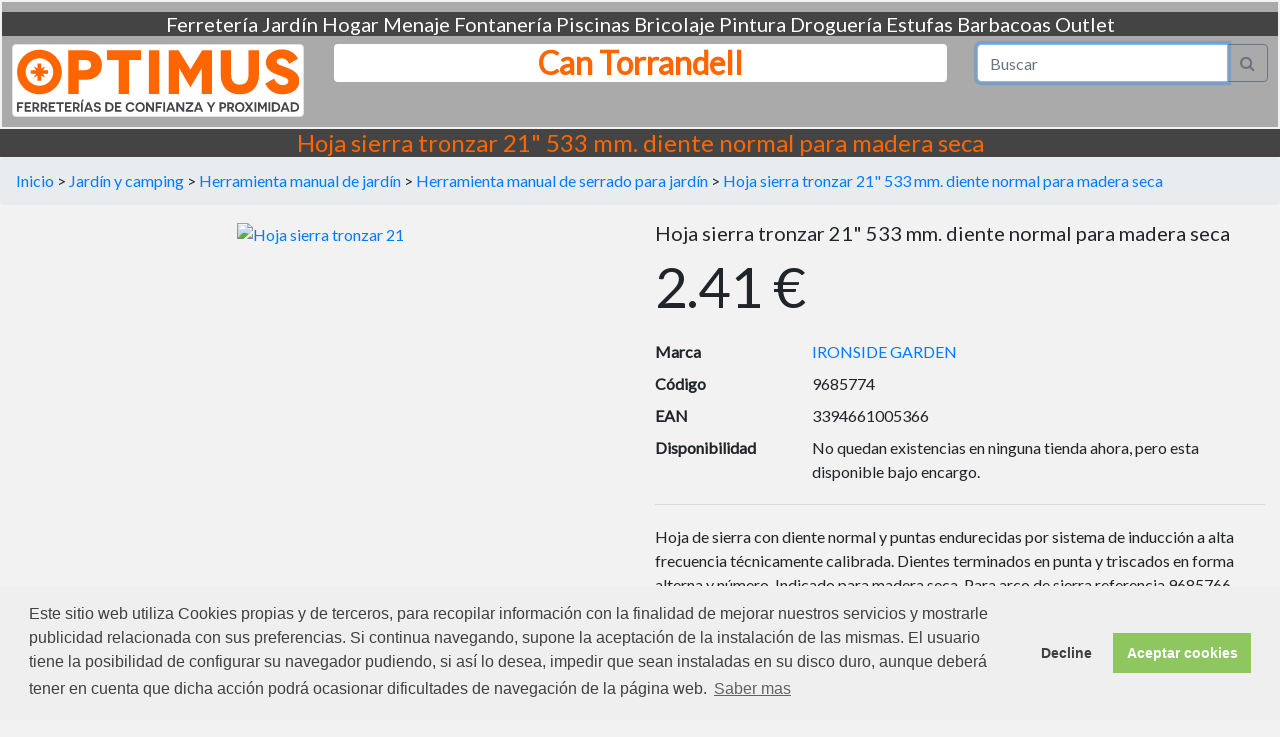

--- FILE ---
content_type: text/html; charset=UTF-8
request_url: https://tienda.cantorrandell.com/comprar-producto/hoja-sierra-tronzar-21--533-mm.-diente-normal-para-madera-seca_1000000000783918.html
body_size: 10198
content:
<!DOCTYPE html>
<html lang="es" itemscope itemtype="http://schema.org/WebPage">
<head>
        <meta charset="UTF-8">
        <meta name="viewport" content="width=device-width, initial-scale=1, shrink-to-fit=no">

        <!--Icon, favicon & webapp -->
        <link rel="shortcut icon" href="/images/favicon.png?v2" type="image/vnd.microsoft.icon">
        <link rel="icon" href="/images/favicon.png?v2" type="image/vnd.microsoft.icon">
        <link rel="icon" href="/images/favicon.png?v2" type="image/x-icon">
        <link rel="icon" href="/images/favicon.png?v2" type="image/ico">

<!-- Bootstrap CSS -->
    <link rel="stylesheet" href="https://stackpath.bootstrapcdn.com/bootstrap/4.5.0/css/bootstrap.min.css" integrity="sha384-9aIt2nRpC12Uk9gS9baDl411NQApFmC26EwAOH8WgZl5MYYxFfc+NcPb1dKGj7Sk" crossorigin="anonymous">
    <link rel="stylesheet" href="https://stackpath.bootstrapcdn.com/font-awesome/4.7.0/css/font-awesome.min.css" integrity="sha384-wvfXpqpZZVQGK6TAh5PVlGOfQNHSoD2xbE+QkPxCAFlNEevoEH3Sl0sibVcOQVnN" crossorigin="anonymous">
    <link rel="stylesheet" href="https://cdnjs.cloudflare.com/ajax/libs/bootstrap-social/5.1.1/bootstrap-social.min.css" integrity="sha256-rFMLRbqAytD9ic/37Rnzr2Ycy/RlpxE5QH52h7VoIZo=" crossorigin="anonymous" />        
        <link rel="stylesheet" href="/estil.css" >
        <title>Hoja sierra tronzar 21" 533 mm. diente normal para madera seca en Optimus Can Torrandell. Mallorca.</title>
        <meta name="description" content="Puede comprar  Hoja sierra tronzar 21" 533 mm. diente normal para madera seca en nuestras tiendas de Pollensa, Norte de Mallorca. Catalogo completo.">
        <meta name="keywords" content="menaje, hogar, ferreteria, jardin, piscinas, maquinaria, productos quimicos, pinturas, leña, fontaneria, electricidad, limpieza, detergentes, barnices">
<!-- Global site tag (gtag.js) - Google Analytics -->
        <script async src="https://www.googletagmanager.com/gtag/js?id=G-BG9GRYQ7NN"></script>
        <script>
            window.dataLayer = window.dataLayer || [];
            function gtag() {
                dataLayer.push(arguments);
            }
            gtag('js', new Date());

            gtag('config', 'G-BG9GRYQ7NN');
        </script>
        
<script type="text/javascript">
    (function(c,l,a,r,i,t,y){
        c[a]=c[a]||function(){(c[a].q=c[a].q||[]).push(arguments)};
        t=l.createElement(r);t.async=1;t.src="https://www.clarity.ms/tag/"+i;
        y=l.getElementsByTagName(r)[0];y.parentNode.insertBefore(t,y);
    })(window, document, "clarity", "script", "azhvz732j3");
</script>
<link rel="stylesheet" type="text/css" href="https://cdn.jsdelivr.net/npm/cookieconsent@3/build/cookieconsent.min.css" />
<script type="application/ld+json">
{
"@context":"https://schema.org/","@id":"#product","@type":"Product","name":"Hoja sierra tronzar 21\" 533 mm. diente normal para madera seca","image":"https://cdn4.cantorrandell.com/images/imgGestio/ArtPro/10/9685774.jpg","url":"https://tienda.cantorrandell.com/comprar-producto/hoja-sierra-tronzar-21--533-mm.-diente-normal-para-madera-seca_9685774.html","description":"Hoja de sierra con diente normal y puntas endurecidas por sistema de inducci\u00f3n a alta frecuencia t\u00e9cnicamente calibrada. Dientes terminados en punta y triscados en forma alterna y n\u00famero. Indicado para madera seca. Para arco de sierra referencia 9685766"        ,"brand": {
        "@type": "Brand",
        "name": "IRONSIDE GARDEN"
    } 
        ,"priceCurrency": "EUR"
    ,"price": "2.41"
    ,"offers": {
        "@type": "Offer",
        "url": "https://tienda.cantorrandell.com/comprar-producto/hoja-sierra-tronzar-21--533-mm.-diente-normal-para-madera-seca_9685774.html",
        "priceCurrency": "EUR",
        "price": "2.41",
        "priceValidUntil": "2026-01-21",
        "itemCondition": "https://schema.org/NewCondition",
        "availability": "https://schema.org/PreOrder"}
}</script>
                
</head>
<body>
    <header class="text-center">
        <div class="row"><h5 class="col-lg-12 text-center text-justify rounded"><a href="https://tienda.cantorrandell.com/articulos/tienda-ferreteria-mallorca_05.html">Ferretería</a> <a href="https://tienda.cantorrandell.com/articulos/tienda-jardin-mallorca_01.html">Jardín</a> <a href="https://tienda.cantorrandell.com/articulos/tienda-hogar-mallorca_19.html">Hogar</a> <a href="https://tienda.cantorrandell.com/articulos/tienda-menaje-mallorca_19.html">Menaje</a> <a href="https://tienda.cantorrandell.com/articulos/tienda-fontaneria-mallorca_15.html">Fontanería</a> <a href="https://tienda.cantorrandell.com/articulos/tienda-piscinas-mallorca_0118.html">Piscinas</a> <a href="https://tienda.cantorrandell.com/en-pollensa-mallorca/tienda-bricolaje-mallorca_bricolaje.html">Bricolaje</a> <a href="https://tienda.cantorrandell.com/articulos/tienda-pintura-mallorca_02.html">Pintura</a> <a href="https://tienda.cantorrandell.com/articulos/tienda-drogueria-mallorca_03.html">Droguería</a> <a href="https://tienda.cantorrandell.com/articulos/tienda-estufas-chimenea-mallorca_160205.html">Estufas</a>  <a href="https://tienda.cantorrandell.com/articulos/tienda-barbacoa-mallorca_0117.html">Barbacoas</a> <a href="https://tienda.cantorrandell.com/outlet-liquidacion.html">Outlet</a></h5></div>
        <div class="row">
            <div class="col-lg-3  text-center">
                <a href="/"><img class="img-thumbnail img-fluid" src="/images/logo-es.svg" alt="Optimus Ferreteria Torrandell"></a>
            </div>
            <div class="col-lg-6  text-center">
                <h2 class="logo rounded"><b>Can Torrandell</b></h2>
                
            </div>                    
            <div class="col-lg-3 text-center"> 
                <form class="input-group my-2 my-lg-0" action="https://tienda.cantorrandell.com/resultado-de-busqueda.html">
                    <input class="form-control py-2" type="search" placeholder="Buscar" aria-label="Search" id="q" name="q" autofocus>
                    <span class="input-group-append">
                    <button class="btn btn-outline-secondary" type="submit">
                        <i class="fa fa-search"></i>
                    </button></span>
                </form>
            </div>    
        </div>                       
    </header>
        <h1 class="mb-0 text-center">Hoja sierra tronzar 21" 533 mm. diente normal para madera seca</h1>
        <div class="breadcrumb clearfix"><a class="home" href="https://tienda.cantorrandell.com/" title="Volver al inicio">Inicio</a><span class="navigation-pipe">&nbsp;&gt;&nbsp;</span><a class="home" href="https://tienda.cantorrandell.com/articulos/jardin-y-camping_01.html" title="Jardín y camping">Jardín y camping</a> <span class="navigation-pipe">&nbsp;&gt;&nbsp;</span> <a class="home" href="https://tienda.cantorrandell.com/articulos/herramienta-manual-de-jardin_0101.html" title="Herramienta manual de jardín">Herramienta manual de jardín</a> <span class="navigation-pipe">&nbsp;&gt;&nbsp;</span> <a class="home" href="https://tienda.cantorrandell.com/articulos/herramienta-manual-de-serrado-para-jardin_010112.html" title="Herramienta manual de serrado para jardín">Herramienta manual de serrado para jardín</a><span class="navigation-pipe">&nbsp;&gt;&nbsp;</span><a class="home" href="https://tienda.cantorrandell.com/comprar-producto/hoja-sierra-tronzar-21--533-mm.-diente-normal-para-madera-seca_9685774.html" title="Hoja sierra tronzar 21" 533 mm. diente normal para madera seca">Hoja sierra tronzar 21" 533 mm. diente normal para madera seca</a></div>
        <div class="container-fluid">
            <!-- Modul -->
<section class="mb-5">
  <div class="row">
    <div class="col-md-6 mb-4 mb-md-0">
      <div id="mdb-lightbox-ui"></div>
        <div class="row text-center">
          <div class="col-12 mb-0">
            <figure class="view overlay rounded">
                <a href="https://cdn4.cantorrandell.com/images/imgGestio/ArtPro/10/9685774.jpg"
                data-size="710x823">
                <img src="https://cdn4.cantorrandell.com/images/imgGestio/ArtPro/10/9685774.jpg"
                  class="img-fluid z-depth-1" alt="Hoja sierra tronzar 21" 533 mm. diente normal para madera seca" title="Hoja sierra tronzar 21" 533 mm. diente normal para madera seca">
              </a>
            </figure>
          </div>
        </div>
    </div>
    <div class="col-md-6">
      <h5>Hoja sierra tronzar 21" 533 mm. diente normal para madera seca</h5> 
            <p><span class="display-4"><strong>2.41 €</strong></span></p>
            <div class="table-responsive">
        <table class="table table-sm table-borderless mb-0">
          <tbody>
              
            <tr>
              <th class="pl-0 w-25" scope="row"><strong>Marca</strong></th>
              <td><a href="https://tienda.cantorrandell.com/comprar-marca/ironside-garden_111.html">IRONSIDE GARDEN</a></td>
            </tr>
                        <tr>
              <th class="pl-0 w-25" scope="row"><strong>Código</strong></th>
              <td>9685774</td>
            </tr>
            <tr>
              <th class="pl-0 w-25" scope="row"><strong>EAN</strong></th>
              <td>3394661005366</td>
            </tr>
            <tr>
              <th class="pl-0 w-25" scope="row"><strong>Disponibilidad</strong></th>              
              <td>
              No quedan existencias en ninguna tienda ahora, pero esta disponible bajo encargo.              </td>    
            </tr>
          </tbody>
        </table>
      </div>
      <hr>
      <p class="pt-1">Hoja de sierra con diente normal y puntas endurecidas por sistema de inducción a alta frecuencia técnicamente calibrada. Dientes terminados en punta y triscados en forma alterna y número. Indicado para madera seca. Para arco de sierra referencia 9685766</p>
    </div>
  </div>
</section>
<div class="col-sm-12 text-center"><h2>Más Herramienta manual de serrado para jardín</h2><div class="row ads"><div class="col-xs-12 col-sm-6 col-md-4 col-lg-3">
        <div class="card rounded" itemscope itemtype="https://schema.org/Product">
            <div class="card-image"><span class="card-notify-year">Oferta</span><img class="img-fluid" src="https://cdn4.cantorrandell.com/cache/thumbs/270x175/ArtPro/10/1002920.jpg" alt="TIJERA PODAR CON SERRUCHO 35 CM MANGO TELESCOPICO" itemprop = "image"  content="https://cdn4.cantorrandell.com/cache/thumbs/270x175/ArtPro/10/1002920.jpg">
            </div><div class="card-image-overlay m-auto" itemprop="offers" itemscope itemtype="http://schema.org/Offer"><span class="card-detail-pvp-old"><s>36.11</s> €</span>
                        <span class="card-detail-oferta" itemprop="price" content="32.95">32.95€</span>
                        <span class="card-detail-dto"> -8%</span><meta itemprop="priceCurrency" content="EUR">                    
                </div><div class="card-body text-center">
                    
                        <h5 itemprop="name" content="TIJERA PODAR CON SERRUCHO 35 CM MANGO TELESCOPICO">TIJERA PODAR CON SERRUCHO 35 CM MANGO TELESCOPICO</h5>
                        <a class="btn btn-outline-info" href="https://tienda.cantorrandell.com/comprar-producto/tijera-podar-con-serrucho-35-cm-mango-telescopico_1000000001534525.html" itemprop="url">Ver detalle</a>    </div>
        </div>
    </div><div class="col-xs-12 col-sm-6 col-md-4 col-lg-3">
        <div class="card rounded" itemscope itemtype="https://schema.org/Product">
            <div class="card-image"><img class="img-fluid" src="https://cdn4.cantorrandell.com/cache/thumbs/270x175/ArtPro/10/1041065.jpg" alt="SERRUCHO DENTADO JAPONES CON GANCHO Y CUCHILLA PERTIGA TELESCOPICA DE 1,6 A 3 M" itemprop = "image"  content="https://cdn4.cantorrandell.com/cache/thumbs/270x175/ArtPro/10/1041065.jpg">
            </div><div class="card-image-overlay m-auto" itemprop="offers" itemscope itemtype="http://schema.org/Offer"><span class="card-detail-pvp" itemprop="price" content="92.07">92.07€</span><meta itemprop="priceCurrency" content="EUR">                    
                </div><div class="card-body text-center">
                    
                        <h5 itemprop="name" content="SERRUCHO DENTADO JAPONES CON GANCHO Y CUCHILLA PERTIGA TELESCOPICA DE 1,6 A 3 M">SERRUCHO DENTADO JAPONES CON GANCHO Y CUCHILLA PERTIGA TELESCOPICA DE 1,6 A 3 M</h5>
                        <a class="btn btn-outline-info" href="https://tienda.cantorrandell.com/comprar-producto/serrucho-dentado-japones-con-gancho-y-cuchilla-pertiga-telescopica-de-1-6-a-3-m_1000000001619600.html" itemprop="url">Ver detalle</a>    </div>
        </div>
    </div><div class="col-xs-12 col-sm-6 col-md-4 col-lg-3">
        <div class="card rounded" itemscope itemtype="https://schema.org/Product">
            <div class="card-image"><span class="card-notify-year">Oferta</span><img class="img-fluid" src="https://cdn4.cantorrandell.com/cache/thumbs/270x175/ArtPro/10/23019719.jpg" alt="SIERRA MANGO PLEGABLE 18 CM" itemprop = "image"  content="https://cdn4.cantorrandell.com/cache/thumbs/270x175/ArtPro/10/23019719.jpg">
            </div><div class="card-image-overlay m-auto" itemprop="offers" itemscope itemtype="http://schema.org/Offer"><span class="card-detail-pvp-old"><s>8.00</s> €</span>
                        <span class="card-detail-oferta" itemprop="price" content="6.95">6.95€</span>
                        <span class="card-detail-dto"> -13%</span><meta itemprop="priceCurrency" content="EUR">                    
                </div><div class="card-body text-center">
                    
                        <h5 itemprop="name" content="SIERRA MANGO PLEGABLE 18 CM">SIERRA MANGO PLEGABLE 18 CM</h5>
                        <a class="btn btn-outline-info" href="https://tienda.cantorrandell.com/comprar-producto/sierra-mango-plegable-18-cm_1000000001682153.html" itemprop="url">Ver detalle</a>    </div>
        </div>
    </div><div class="col-xs-12 col-sm-6 col-md-4 col-lg-3">
        <div class="card rounded" itemscope itemtype="https://schema.org/Product">
            <div class="card-image"><span class="card-notify-year">Oferta</span><img class="img-fluid" src="https://cdn4.cantorrandell.com/cache/thumbs/270x175/ArtPro/10/23019720.jpg" alt="SIERRA MANGO MADERA 35 CM" itemprop = "image"  content="https://cdn4.cantorrandell.com/cache/thumbs/270x175/ArtPro/10/23019720.jpg">
            </div><div class="card-image-overlay m-auto" itemprop="offers" itemscope itemtype="http://schema.org/Offer"><span class="card-detail-pvp-old"><s>12.00</s> €</span>
                        <span class="card-detail-oferta" itemprop="price" content="9.95">9.95€</span>
                        <span class="card-detail-dto"> -17%</span><meta itemprop="priceCurrency" content="EUR">                    
                </div><div class="card-body text-center">
                    
                        <h5 itemprop="name" content="SIERRA MANGO MADERA 35 CM">SIERRA MANGO MADERA 35 CM</h5>
                        <a class="btn btn-outline-info" href="https://tienda.cantorrandell.com/comprar-producto/sierra-mango-madera-35-cm_1000000001682150.html" itemprop="url">Ver detalle</a>    </div>
        </div>
    </div><div class="col-xs-12 col-sm-6 col-md-4 col-lg-3">
        <div class="card rounded" itemscope itemtype="https://schema.org/Product">
            <div class="card-image"><img class="img-fluid" src="https://cdn4.cantorrandell.com/cache/thumbs/270x175//img/QF%2B/9632942.jpg" alt="SERRUCHO UNIVERSAL GARDENA 8749-20" itemprop = "image"  content="https://cdn4.cantorrandell.com/cache/thumbs/270x175//img/QF%2B/9632942.jpg">
            </div><div class="card-image-overlay m-auto" itemprop="offers" itemscope itemtype="http://schema.org/Offer"><span class="card-detail-pvp" itemprop="price" content="42.95">42.95€</span><meta itemprop="priceCurrency" content="EUR">                    
                </div><div class="card-body text-center">
                    
                        <h5 itemprop="name" content="SERRUCHO UNIVERSAL GARDENA 8749-20">SERRUCHO UNIVERSAL GARDENA 8749-20</h5>
                        <a class="btn btn-outline-info" href="https://tienda.cantorrandell.com/comprar-producto/serrucho-universal-gardena-8749-20_1000000000286027.html" itemprop="url">Ver detalle</a>    </div>
        </div>
    </div><div class="col-xs-12 col-sm-6 col-md-4 col-lg-3">
        <div class="card rounded" itemscope itemtype="https://schema.org/Product">
            <div class="card-image"><img class="img-fluid" src="https://cdn4.cantorrandell.com/cache/thumbs/270x175/cofac/3816-9634750.jpg" alt="SIERRA CURVA 35 CM HERR INTER GA06063S" itemprop = "image"  content="https://cdn4.cantorrandell.com/cache/thumbs/270x175/cofac/3816-9634750.jpg">
            </div><div class="card-image-overlay m-auto" itemprop="offers" itemscope itemtype="http://schema.org/Offer"><span class="card-detail-pvp" itemprop="price" content="14.75">14.75€</span><meta itemprop="priceCurrency" content="EUR">                    
                </div><div class="card-body text-center">
                    
                        <h5 itemprop="name" content="SIERRA CURVA 35 CM HERR INTER GA06063S">SIERRA CURVA 35 CM HERR INTER GA06063S</h5>
                        <a class="btn btn-outline-info" href="https://tienda.cantorrandell.com/comprar-producto/sierra-curva-35-cm-herr-inter-ga06063s_1000000000316535.html" itemprop="url">Ver detalle</a>    </div>
        </div>
    </div><div class="col-xs-12 col-sm-6 col-md-4 col-lg-3">
        <div class="card rounded" itemscope itemtype="https://schema.org/Product">
            <div class="card-image"><span class="card-notify-available">Disponible en tienda ahora</span><img class="img-fluid" src="https://cdn4.cantorrandell.com/cache/thumbs/270x175/cofac/0529-9635123.jpg" alt="FULLA ARC SERRA D/AMER 30&quot;/762MM DRAKO" itemprop = "image"  content="https://cdn4.cantorrandell.com/cache/thumbs/270x175/cofac/0529-9635123.jpg">
            </div><div class="card-image-overlay m-auto" itemprop="offers" itemscope itemtype="http://schema.org/Offer"><span class="card-detail-pvp" itemprop="price" content="2.72">2.72€</span><meta itemprop="priceCurrency" content="EUR">                    
                </div><div class="card-body text-center">
                    
                        <h5 itemprop="name" content="FULLA ARC SERRA D/AMER 30"/762MM DRAKO">FULLA ARC SERRA D/AMER 30"/762MM DRAKO</h5>
                        <a class="btn btn-outline-info" href="https://tienda.cantorrandell.com/comprar-producto/fulla-arc-serra-d-amer-30--762mm-drako_1000000000419557.html" itemprop="url">Ver detalle</a>    </div>
        </div>
    </div><div class="col-xs-12 col-sm-6 col-md-4 col-lg-3">
        <div class="card rounded" itemscope itemtype="https://schema.org/Product">
            <div class="card-image"><img class="img-fluid" src="https://cdn4.cantorrandell.com/cache/thumbs/270x175/cofac/0529-9635124.jpg" alt="HOJA SIERRA TRONZ D/NORM DRAKO 21&quot;-533 MM" itemprop = "image"  content="https://cdn4.cantorrandell.com/cache/thumbs/270x175/cofac/0529-9635124.jpg">
            </div><div class="card-image-overlay m-auto" itemprop="offers" itemscope itemtype="http://schema.org/Offer"><span class="card-detail-pvp" itemprop="price" content="2.22">2.22€</span><meta itemprop="priceCurrency" content="EUR">                    
                </div><div class="card-body text-center">
                    
                        <h5 itemprop="name" content="HOJA SIERRA TRONZ D/NORM DRAKO 21"-533 MM">HOJA SIERRA TRONZ D/NORM DRAKO 21"-533 MM</h5>
                        <a class="btn btn-outline-info" href="https://tienda.cantorrandell.com/comprar-producto/hoja-sierra-tronz-d-norm-drako-21--533-mm_1000000000481106.html" itemprop="url">Ver detalle</a>    </div>
        </div>
    </div><div class="col-xs-12 col-sm-6 col-md-4 col-lg-3">
        <div class="card rounded" itemscope itemtype="https://schema.org/Product">
            <div class="card-image"><img class="img-fluid" src="https://cdn4.cantorrandell.com/cache/thumbs/270x175/cofac/1211-9635585.jpg" alt="SERRUCHO PLEGABLE DENT.JAPONES 2987-180MM" itemprop = "image"  content="https://cdn4.cantorrandell.com/cache/thumbs/270x175/cofac/1211-9635585.jpg">
            </div><div class="card-image-overlay m-auto" itemprop="offers" itemscope itemtype="http://schema.org/Offer"><span class="card-detail-pvp" itemprop="price" content="17.44">17.44€</span><meta itemprop="priceCurrency" content="EUR">                    
                </div><div class="card-body text-center">
                    
                        <h5 itemprop="name" content="SERRUCHO PLEGABLE DENT.JAPONES 2987-180MM">SERRUCHO PLEGABLE DENT.JAPONES 2987-180MM</h5>
                        <a class="btn btn-outline-info" href="https://tienda.cantorrandell.com/comprar-producto/serrucho-plegable-dent.japones-2987-180mm_1000000000387576.html" itemprop="url">Ver detalle</a>    </div>
        </div>
    </div><div class="col-xs-12 col-sm-6 col-md-4 col-lg-3">
        <div class="card rounded" itemscope itemtype="https://schema.org/Product">
            <div class="card-image"><img class="img-fluid" src="https://cdn4.cantorrandell.com/cache/thumbs/270x175/cofac/1211-9641487.jpg" alt="SERRUCHO DENT.JAPO H/RECTA FUN 300MM" itemprop = "image"  content="https://cdn4.cantorrandell.com/cache/thumbs/270x175/cofac/1211-9641487.jpg">
            </div><div class="card-image-overlay m-auto" itemprop="offers" itemscope itemtype="http://schema.org/Offer"><span class="card-detail-pvp" itemprop="price" content="24.44">24.44€</span><meta itemprop="priceCurrency" content="EUR">                    
                </div><div class="card-body text-center">
                    
                        <h5 itemprop="name" content="SERRUCHO DENT.JAPO H/RECTA FUN 300MM">SERRUCHO DENT.JAPO H/RECTA FUN 300MM</h5>
                        <a class="btn btn-outline-info" href="https://tienda.cantorrandell.com/comprar-producto/serrucho-dent.japo-h-recta-fun-300mm_1000000000316865.html" itemprop="url">Ver detalle</a>    </div>
        </div>
    </div><div class="col-xs-12 col-sm-6 col-md-4 col-lg-3">
        <div class="card rounded" itemscope itemtype="https://schema.org/Product">
            <div class="card-image"><span class="card-notify-available">Disponible en tienda ahora</span><span class="card-notify-year">Oferta</span><img class="img-fluid" src="https://cdn4.cantorrandell.com/cache/thumbs/270x175/cofac/1211-9641488.jpg" alt="SERRUCHO DENT.JAPO H/CURVA FUN 330MM" itemprop = "image"  content="https://cdn4.cantorrandell.com/cache/thumbs/270x175/cofac/1211-9641488.jpg">
            </div><div class="card-image-overlay m-auto" itemprop="offers" itemscope itemtype="http://schema.org/Offer"><span class="card-detail-pvp-old"><s>25.60</s> €</span>
                        <span class="card-detail-oferta" itemprop="price" content="16.95">16.95€</span>
                        <span class="card-detail-dto"> -33%</span><meta itemprop="priceCurrency" content="EUR">                    
                </div><div class="card-body text-center">
                    
                        <h5 itemprop="name" content="SERRUCHO DENT.JAPO H/CURVA FUN 330MM">SERRUCHO DENT.JAPO H/CURVA FUN 330MM</h5>
                        <a class="btn btn-outline-info" href="https://tienda.cantorrandell.com/comprar-producto/serrucho-dent.japo-h-curva-fun-330mm_1000000000185022.html" itemprop="url">Ver detalle</a>    </div>
        </div>
    </div><div class="col-xs-12 col-sm-6 col-md-4 col-lg-3">
        <div class="card rounded" itemscope itemtype="https://schema.org/Product">
            <div class="card-image"><img class="img-fluid" src="https://cdn4.cantorrandell.com/cache/thumbs/270x175/cofac/3816-9645856.jpg" alt="RECAMBIO HOJA TIJERA PODADERA TELESCOPICA GA02202SP" itemprop = "image"  content="https://cdn4.cantorrandell.com/cache/thumbs/270x175/cofac/3816-9645856.jpg">
            </div><div class="card-image-overlay m-auto" itemprop="offers" itemscope itemtype="http://schema.org/Offer"><span class="card-detail-pvp" itemprop="price" content="4.54">4.54€</span><meta itemprop="priceCurrency" content="EUR">                    
                </div><div class="card-body text-center">
                    
                        <h5 itemprop="name" content="RECAMBIO HOJA TIJERA PODADERA TELESCOPICA GA02202SP">RECAMBIO HOJA TIJERA PODADERA TELESCOPICA GA02202SP</h5>
                        <a class="btn btn-outline-info" href="https://tienda.cantorrandell.com/comprar-producto/recambio-hoja-tijera-podadera-telescopica-ga02202sp_1000000001534119.html" itemprop="url">Ver detalle</a>    </div>
        </div>
    </div><div class="col-xs-12 col-sm-6 col-md-4 col-lg-3">
        <div class="card rounded" itemscope itemtype="https://schema.org/Product">
            <div class="card-image"><span class="card-notify-available">Disponible en tienda ahora</span><span class="card-notify-year">Oferta</span><img class="img-fluid" src="https://cdn4.cantorrandell.com/cache/thumbs/270x175/cofac/4845-9660745.jpg" alt="SERRUCHO PLEGABLE  IRONSIDE 180 MM" itemprop = "image"  content="https://cdn4.cantorrandell.com/cache/thumbs/270x175/cofac/4845-9660745.jpg">
            </div><div class="card-image-overlay m-auto" itemprop="offers" itemscope itemtype="http://schema.org/Offer"><span class="card-detail-pvp-old"><s>21.25</s> €</span>
                        <span class="card-detail-oferta" itemprop="price" content="15.95">15.95€</span>
                        <span class="card-detail-dto"> -24%</span><meta itemprop="priceCurrency" content="EUR">                    
                </div><div class="card-body text-center">
                    
                        <h5 itemprop="name" content="SERRUCHO PLEGABLE  IRONSIDE 180 MM">SERRUCHO PLEGABLE  IRONSIDE 180 MM</h5>
                        <a class="btn btn-outline-info" href="https://tienda.cantorrandell.com/comprar-producto/serrucho-plegable--ironside-180-mm_1000000000586676.html" itemprop="url">Ver detalle</a>    </div>
        </div>
    </div><div class="col-xs-12 col-sm-6 col-md-4 col-lg-3">
        <div class="card rounded" itemscope itemtype="https://schema.org/Product">
            <div class="card-image"><span class="card-notify-available">Disponible en tienda ahora</span><span class="card-notify-year">Oferta</span><img class="img-fluid" src="https://cdn4.cantorrandell.com/cache/thumbs/270x175/cofac/4845-9660746.jpg" alt="SERRUCHO RECTO  IRONSIDE 270 MM" itemprop = "image"  content="https://cdn4.cantorrandell.com/cache/thumbs/270x175/cofac/4845-9660746.jpg">
            </div><div class="card-image-overlay m-auto" itemprop="offers" itemscope itemtype="http://schema.org/Offer"><span class="card-detail-pvp-old"><s>15.85</s> €</span>
                        <span class="card-detail-oferta" itemprop="price" content="13.95">13.95€</span>
                        <span class="card-detail-dto"> -11%</span><meta itemprop="priceCurrency" content="EUR">                    
                </div><div class="card-body text-center">
                    
                        <h5 itemprop="name" content="SERRUCHO RECTO  IRONSIDE 270 MM">SERRUCHO RECTO  IRONSIDE 270 MM</h5>
                        <a class="btn btn-outline-info" href="https://tienda.cantorrandell.com/comprar-producto/serrucho-recto--ironside-270-mm_1000000000514057.html" itemprop="url">Ver detalle</a>    </div>
        </div>
    </div><div class="col-xs-12 col-sm-6 col-md-4 col-lg-3">
        <div class="card rounded" itemscope itemtype="https://schema.org/Product">
            <div class="card-image"><span class="card-notify-available">Disponible en tienda ahora</span><span class="card-notify-year">Oferta</span><img class="img-fluid" src="https://cdn4.cantorrandell.com/cache/thumbs/270x175/cofac/4845-9660747.jpg" alt="SERRUCHO CURVO  IRONSIDE 330MM" itemprop = "image"  content="https://cdn4.cantorrandell.com/cache/thumbs/270x175/cofac/4845-9660747.jpg">
            </div><div class="card-image-overlay m-auto" itemprop="offers" itemscope itemtype="http://schema.org/Offer"><span class="card-detail-pvp-old"><s>19.73</s> €</span>
                        <span class="card-detail-oferta" itemprop="price" content="14.96">14.96€</span>
                        <span class="card-detail-dto"> -24%</span><meta itemprop="priceCurrency" content="EUR">                    
                </div><div class="card-body text-center">
                    
                        <h5 itemprop="name" content="SERRUCHO CURVO  IRONSIDE 330MM">SERRUCHO CURVO  IRONSIDE 330MM</h5>
                        <a class="btn btn-outline-info" href="https://tienda.cantorrandell.com/comprar-producto/serrucho-curvo--ironside-330mm_1000000000481124.html" itemprop="url">Ver detalle</a>    </div>
        </div>
    </div><div class="col-xs-12 col-sm-6 col-md-4 col-lg-3">
        <div class="card rounded" itemscope itemtype="https://schema.org/Product">
            <div class="card-image"><img class="img-fluid" src="https://cdn4.cantorrandell.com/cache/thumbs/270x175/cofac/4845-9660748.jpg" alt="FUNDA SERRUCHO RECTO  IRONSIDE SR" itemprop = "image"  content="https://cdn4.cantorrandell.com/cache/thumbs/270x175/cofac/4845-9660748.jpg">
            </div><div class="card-image-overlay m-auto" itemprop="offers" itemscope itemtype="http://schema.org/Offer"><span class="card-detail-pvp" itemprop="price" content="4.88">4.88€</span><meta itemprop="priceCurrency" content="EUR">                    
                </div><div class="card-body text-center">
                    
                        <h5 itemprop="name" content="FUNDA SERRUCHO RECTO  IRONSIDE SR">FUNDA SERRUCHO RECTO  IRONSIDE SR</h5>
                        <a class="btn btn-outline-info" href="https://tienda.cantorrandell.com/comprar-producto/funda-serrucho-recto--ironside-sr_1000000000556374.html" itemprop="url">Ver detalle</a>    </div>
        </div>
    </div><div class="col-xs-12 col-sm-6 col-md-4 col-lg-3">
        <div class="card rounded" itemscope itemtype="https://schema.org/Product">
            <div class="card-image"><img class="img-fluid" src="https://cdn4.cantorrandell.com/cache/thumbs/270x175/ArtPro/10/9664172.jpg" alt="HOJA SIERRA D/AMERICANO  760 MM 30" itemprop = "image"  content="https://cdn4.cantorrandell.com/cache/thumbs/270x175/ArtPro/10/9664172.jpg">
            </div><div class="card-image-overlay m-auto" itemprop="offers" itemscope itemtype="http://schema.org/Offer"><span class="card-detail-pvp" itemprop="price" content="1.60">1.60€</span><meta itemprop="priceCurrency" content="EUR">                    
                </div><div class="card-body text-center">
                    
                        <h5 itemprop="name" content="HOJA SIERRA D/AMERICANO  760 MM 30">HOJA SIERRA D/AMERICANO  760 MM 30</h5>
                        <a class="btn btn-outline-info" href="https://tienda.cantorrandell.com/comprar-producto/hoja-sierra-d-americano--760-mm-30_1000000000498981.html" itemprop="url">Ver detalle</a>    </div>
        </div>
    </div><div class="col-xs-12 col-sm-6 col-md-4 col-lg-3">
        <div class="card rounded" itemscope itemtype="https://schema.org/Product">
            <div class="card-image"><span class="card-notify-available">Disponible en tienda ahora</span><span class="card-notify-year">Oferta</span><img class="img-fluid" src="https://cdn4.cantorrandell.com/cache/thumbs/270x175/ArtPro/10/9685766.jpg" alt="ARCO SIERRA TRONZAR MADERA 21&quot; 533 MM. TUBO OVAL 31 X 17,5 / CON GUARDA MANOS" itemprop = "image"  content="https://cdn4.cantorrandell.com/cache/thumbs/270x175/ArtPro/10/9685766.jpg">
            </div><div class="card-image-overlay m-auto" itemprop="offers" itemscope itemtype="http://schema.org/Offer"><span class="card-detail-pvp-old"><s>9.98</s> €</span>
                        <span class="card-detail-oferta" itemprop="price" content="6.95">6.95€</span>
                        <span class="card-detail-dto"> -30%</span><meta itemprop="priceCurrency" content="EUR">                    
                </div><div class="card-body text-center">
                    
                        <h5 itemprop="name" content="ARCO SIERRA TRONZAR MADERA 21" 533 MM. TUBO OVAL 31 X 17,5 / CON GUARDA MANOS">ARCO SIERRA TRONZAR MADERA 21" 533 MM. TUBO OVAL 31 X 17,5 / CON GUARDA MANOS</h5>
                        <a class="btn btn-outline-info" href="https://tienda.cantorrandell.com/comprar-producto/arco-sierra-tronzar-madera-21--533-mm.-tubo-oval-31-x-17-5---con-guarda-manos_1000000000783324.html" itemprop="url">Ver detalle</a>    </div>
        </div>
    </div><div class="col-xs-12 col-sm-6 col-md-4 col-lg-3">
        <div class="card rounded" itemscope itemtype="https://schema.org/Product">
            <div class="card-image"><span class="card-notify-year">Oferta</span><img class="img-fluid" src="https://cdn4.cantorrandell.com/cache/thumbs/270x175/ArtPro/10/9685767.jpg" alt="ARCO SIERRA TRONZAR MADERA 24&quot; 610 MM. TUBO OVAL 31 X 17,5 / CON GUARDA MANOS" itemprop = "image"  content="https://cdn4.cantorrandell.com/cache/thumbs/270x175/ArtPro/10/9685767.jpg">
            </div><div class="card-image-overlay m-auto" itemprop="offers" itemscope itemtype="http://schema.org/Offer"><span class="card-detail-pvp-old"><s>9.81</s> €</span>
                        <span class="card-detail-oferta" itemprop="price" content="7.95">7.95€</span>
                        <span class="card-detail-dto"> -18%</span><meta itemprop="priceCurrency" content="EUR">                    
                </div><div class="card-body text-center">
                    
                        <h5 itemprop="name" content="ARCO SIERRA TRONZAR MADERA 24" 610 MM. TUBO OVAL 31 X 17,5 / CON GUARDA MANOS">ARCO SIERRA TRONZAR MADERA 24" 610 MM. TUBO OVAL 31 X 17,5 / CON GUARDA MANOS</h5>
                        <a class="btn btn-outline-info" href="https://tienda.cantorrandell.com/comprar-producto/arco-sierra-tronzar-madera-24--610-mm.-tubo-oval-31-x-17-5---con-guarda-manos_1000000000783326.html" itemprop="url">Ver detalle</a>    </div>
        </div>
    </div><div class="col-xs-12 col-sm-6 col-md-4 col-lg-3">
        <div class="card rounded" itemscope itemtype="https://schema.org/Product">
            <div class="card-image"><span class="card-notify-year">Oferta</span><img class="img-fluid" src="https://cdn4.cantorrandell.com/cache/thumbs/270x175/ArtPro/10/9685768.jpg" alt="ARCO SIERRA TRONZAR MADERA 30&quot; 762 MM. TUBO OVAL 31 X 17,5 / CON GUARDA MANOS" itemprop = "image"  content="https://cdn4.cantorrandell.com/cache/thumbs/270x175/ArtPro/10/9685768.jpg">
            </div><div class="card-image-overlay m-auto" itemprop="offers" itemscope itemtype="http://schema.org/Offer"><span class="card-detail-pvp-old"><s>11.05</s> €</span>
                        <span class="card-detail-oferta" itemprop="price" content="8.95">8.95€</span>
                        <span class="card-detail-dto"> -19%</span><meta itemprop="priceCurrency" content="EUR">                    
                </div><div class="card-body text-center">
                    
                        <h5 itemprop="name" content="ARCO SIERRA TRONZAR MADERA 30" 762 MM. TUBO OVAL 31 X 17,5 / CON GUARDA MANOS">ARCO SIERRA TRONZAR MADERA 30" 762 MM. TUBO OVAL 31 X 17,5 / CON GUARDA MANOS</h5>
                        <a class="btn btn-outline-info" href="https://tienda.cantorrandell.com/comprar-producto/arco-sierra-tronzar-madera-30--762-mm.-tubo-oval-31-x-17-5---con-guarda-manos_1000000000783328.html" itemprop="url">Ver detalle</a>    </div>
        </div>
    </div><div class="col-xs-12 col-sm-6 col-md-4 col-lg-3">
        <div class="card rounded" itemscope itemtype="https://schema.org/Product">
            <div class="card-image"><img class="img-fluid" src="https://cdn4.cantorrandell.com/cache/thumbs/270x175/ArtPro/10/9685769.jpg" alt="ARCO SIERRA TRONZAR MADERA 32&quot; 813 MM. TUBO OVAL 31 X 17,5 / CON GUARDA MANOS" itemprop = "image"  content="https://cdn4.cantorrandell.com/cache/thumbs/270x175/ArtPro/10/9685769.jpg">
            </div><div class="card-image-overlay m-auto" itemprop="offers" itemscope itemtype="http://schema.org/Offer"><span class="card-detail-pvp" itemprop="price" content="9.81">9.81€</span><meta itemprop="priceCurrency" content="EUR">                    
                </div><div class="card-body text-center">
                    
                        <h5 itemprop="name" content="ARCO SIERRA TRONZAR MADERA 32" 813 MM. TUBO OVAL 31 X 17,5 / CON GUARDA MANOS">ARCO SIERRA TRONZAR MADERA 32" 813 MM. TUBO OVAL 31 X 17,5 / CON GUARDA MANOS</h5>
                        <a class="btn btn-outline-info" href="https://tienda.cantorrandell.com/comprar-producto/arco-sierra-tronzar-madera-32--813-mm.-tubo-oval-31-x-17-5---con-guarda-manos_1000000000783330.html" itemprop="url">Ver detalle</a>    </div>
        </div>
    </div><div class="col-xs-12 col-sm-6 col-md-4 col-lg-3">
        <div class="card rounded" itemscope itemtype="https://schema.org/Product">
            <div class="card-image"><img class="img-fluid" src="https://cdn4.cantorrandell.com/cache/thumbs/270x175/ArtPro/10/9685770.jpg" alt="HOJA SIERRA TRONZAR 21&quot; 533 MM. DIENTE AMERICANO PARA MADERA VERDE" itemprop = "image"  content="https://cdn4.cantorrandell.com/cache/thumbs/270x175/ArtPro/10/9685770.jpg">
            </div><div class="card-image-overlay m-auto" itemprop="offers" itemscope itemtype="http://schema.org/Offer"><span class="card-detail-pvp" itemprop="price" content="2.47">2.47€</span><meta itemprop="priceCurrency" content="EUR">                    
                </div><div class="card-body text-center">
                    
                        <h5 itemprop="name" content="HOJA SIERRA TRONZAR 21" 533 MM. DIENTE AMERICANO PARA MADERA VERDE">HOJA SIERRA TRONZAR 21" 533 MM. DIENTE AMERICANO PARA MADERA VERDE</h5>
                        <a class="btn btn-outline-info" href="https://tienda.cantorrandell.com/comprar-producto/hoja-sierra-tronzar-21--533-mm.-diente-americano-para-madera-verde_1000000000783916.html" itemprop="url">Ver detalle</a>    </div>
        </div>
    </div><div class="col-xs-12 col-sm-6 col-md-4 col-lg-3">
        <div class="card rounded" itemscope itemtype="https://schema.org/Product">
            <div class="card-image"><img class="img-fluid" src="https://cdn4.cantorrandell.com/cache/thumbs/270x175/ArtPro/10/9685771.jpg" alt="HOJA SIERRA TRONZAR 24&quot; 610 MM. DIENTE AMERICANO PARA MADERA VERDE" itemprop = "image"  content="https://cdn4.cantorrandell.com/cache/thumbs/270x175/ArtPro/10/9685771.jpg">
            </div><div class="card-image-overlay m-auto" itemprop="offers" itemscope itemtype="http://schema.org/Offer"><span class="card-detail-pvp" itemprop="price" content="2.72">2.72€</span><meta itemprop="priceCurrency" content="EUR">                    
                </div><div class="card-body text-center">
                    
                        <h5 itemprop="name" content="HOJA SIERRA TRONZAR 24" 610 MM. DIENTE AMERICANO PARA MADERA VERDE">HOJA SIERRA TRONZAR 24" 610 MM. DIENTE AMERICANO PARA MADERA VERDE</h5>
                        <a class="btn btn-outline-info" href="https://tienda.cantorrandell.com/comprar-producto/hoja-sierra-tronzar-24--610-mm.-diente-americano-para-madera-verde_1000000000783920.html" itemprop="url">Ver detalle</a>    </div>
        </div>
    </div><div class="col-xs-12 col-sm-6 col-md-4 col-lg-3">
        <div class="card rounded" itemscope itemtype="https://schema.org/Product">
            <div class="card-image"><img class="img-fluid" src="https://cdn4.cantorrandell.com/cache/thumbs/270x175/ArtPro/10/9685772.jpg" alt="HOJA SIERRA TRONZAR 30&quot; 762 MM. DIENTE AMERICANO PARA MADERA VERDE" itemprop = "image"  content="https://cdn4.cantorrandell.com/cache/thumbs/270x175/ArtPro/10/9685772.jpg">
            </div><div class="card-image-overlay m-auto" itemprop="offers" itemscope itemtype="http://schema.org/Offer"><span class="card-detail-pvp" itemprop="price" content="2.96">2.96€</span><meta itemprop="priceCurrency" content="EUR">                    
                </div><div class="card-body text-center">
                    
                        <h5 itemprop="name" content="HOJA SIERRA TRONZAR 30" 762 MM. DIENTE AMERICANO PARA MADERA VERDE">HOJA SIERRA TRONZAR 30" 762 MM. DIENTE AMERICANO PARA MADERA VERDE</h5>
                        <a class="btn btn-outline-info" href="https://tienda.cantorrandell.com/comprar-producto/hoja-sierra-tronzar-30--762-mm.-diente-americano-para-madera-verde_1000000000783924.html" itemprop="url">Ver detalle</a>    </div>
        </div>
    </div><div class="col-xs-12 col-sm-6 col-md-4 col-lg-3">
        <div class="card rounded" itemscope itemtype="https://schema.org/Product">
            <div class="card-image"><img class="img-fluid" src="https://cdn4.cantorrandell.com/cache/thumbs/270x175/ArtPro/10/9685773.jpg" alt="HOJA SIERRA TRONZAR 32&quot; 813 MM. DIENTE AMERICANO PARA MADERA VERDE" itemprop = "image"  content="https://cdn4.cantorrandell.com/cache/thumbs/270x175/ArtPro/10/9685773.jpg">
            </div><div class="card-image-overlay m-auto" itemprop="offers" itemscope itemtype="http://schema.org/Offer"><span class="card-detail-pvp" itemprop="price" content="3.33">3.33€</span><meta itemprop="priceCurrency" content="EUR">                    
                </div><div class="card-body text-center">
                    
                        <h5 itemprop="name" content="HOJA SIERRA TRONZAR 32" 813 MM. DIENTE AMERICANO PARA MADERA VERDE">HOJA SIERRA TRONZAR 32" 813 MM. DIENTE AMERICANO PARA MADERA VERDE</h5>
                        <a class="btn btn-outline-info" href="https://tienda.cantorrandell.com/comprar-producto/hoja-sierra-tronzar-32--813-mm.-diente-americano-para-madera-verde_1000000000783928.html" itemprop="url">Ver detalle</a>    </div>
        </div>
    </div><div class="col-xs-12 col-sm-6 col-md-4 col-lg-3">
        <div class="card rounded" itemscope itemtype="https://schema.org/Product">
            <div class="card-image"><img class="img-fluid" src="https://cdn4.cantorrandell.com/cache/thumbs/270x175/ArtPro/10/9685774.jpg" alt="HOJA SIERRA TRONZAR 21&quot; 533 MM. DIENTE NORMAL PARA MADERA SECA" itemprop = "image"  content="https://cdn4.cantorrandell.com/cache/thumbs/270x175/ArtPro/10/9685774.jpg">
            </div><div class="card-image-overlay m-auto" itemprop="offers" itemscope itemtype="http://schema.org/Offer"><span class="card-detail-pvp" itemprop="price" content="2.41">2.41€</span><meta itemprop="priceCurrency" content="EUR">                    
                </div><div class="card-body text-center">
                    
                        <h5 itemprop="name" content="HOJA SIERRA TRONZAR 21" 533 MM. DIENTE NORMAL PARA MADERA SECA">HOJA SIERRA TRONZAR 21" 533 MM. DIENTE NORMAL PARA MADERA SECA</h5>
                        <a class="btn btn-outline-info" href="https://tienda.cantorrandell.com/comprar-producto/hoja-sierra-tronzar-21--533-mm.-diente-normal-para-madera-seca_1000000000783918.html" itemprop="url">Ver detalle</a>    </div>
        </div>
    </div><div class="col-xs-12 col-sm-6 col-md-4 col-lg-3">
        <div class="card rounded" itemscope itemtype="https://schema.org/Product">
            <div class="card-image"><span class="card-notify-available">Disponible en tienda ahora</span><img class="img-fluid" src="https://cdn4.cantorrandell.com/cache/thumbs/270x175/ArtPro/10/9685775.jpg" alt="HOJA SIERRA TRONZAR 24&quot; 610 MM. DIENTE NORMAL PARA MADERA SECA" itemprop = "image"  content="https://cdn4.cantorrandell.com/cache/thumbs/270x175/ArtPro/10/9685775.jpg">
            </div><div class="card-image-overlay m-auto" itemprop="offers" itemscope itemtype="http://schema.org/Offer"><span class="card-detail-pvp" itemprop="price" content="2.86">2.86€</span><meta itemprop="priceCurrency" content="EUR">                    
                </div><div class="card-body text-center">
                    
                        <h5 itemprop="name" content="HOJA SIERRA TRONZAR 24" 610 MM. DIENTE NORMAL PARA MADERA SECA">HOJA SIERRA TRONZAR 24" 610 MM. DIENTE NORMAL PARA MADERA SECA</h5>
                        <a class="btn btn-outline-info" href="https://tienda.cantorrandell.com/comprar-producto/hoja-sierra-tronzar-24--610-mm.-diente-normal-para-madera-seca_1000000000783922.html" itemprop="url">Ver detalle</a>    </div>
        </div>
    </div><div class="col-xs-12 col-sm-6 col-md-4 col-lg-3">
        <div class="card rounded" itemscope itemtype="https://schema.org/Product">
            <div class="card-image"><img class="img-fluid" src="https://cdn4.cantorrandell.com/cache/thumbs/270x175/ArtPro/10/9685776.jpg" alt="HOJA SIERRA TRONZAR 30&quot; 762 MM. DIENTE NORMAL PARA MADERA SECA" itemprop = "image"  content="https://cdn4.cantorrandell.com/cache/thumbs/270x175/ArtPro/10/9685776.jpg">
            </div><div class="card-image-overlay m-auto" itemprop="offers" itemscope itemtype="http://schema.org/Offer"><span class="card-detail-pvp" itemprop="price" content="2.96">2.96€</span><meta itemprop="priceCurrency" content="EUR">                    
                </div><div class="card-body text-center">
                    
                        <h5 itemprop="name" content="HOJA SIERRA TRONZAR 30" 762 MM. DIENTE NORMAL PARA MADERA SECA">HOJA SIERRA TRONZAR 30" 762 MM. DIENTE NORMAL PARA MADERA SECA</h5>
                        <a class="btn btn-outline-info" href="https://tienda.cantorrandell.com/comprar-producto/hoja-sierra-tronzar-30--762-mm.-diente-normal-para-madera-seca_1000000000783926.html" itemprop="url">Ver detalle</a>    </div>
        </div>
    </div><div class="col-xs-12 col-sm-6 col-md-4 col-lg-3">
        <div class="card rounded" itemscope itemtype="https://schema.org/Product">
            <div class="card-image"><img class="img-fluid" src="https://cdn4.cantorrandell.com/cache/thumbs/270x175/ArtPro/10/9685777.jpg" alt="HOJA SIERRA TRONZAR 32&quot; 813 MM. DIENTE NORMAL PARA MADERA SECA" itemprop = "image"  content="https://cdn4.cantorrandell.com/cache/thumbs/270x175/ArtPro/10/9685777.jpg">
            </div><div class="card-image-overlay m-auto" itemprop="offers" itemscope itemtype="http://schema.org/Offer"><span class="card-detail-pvp" itemprop="price" content="3.33">3.33€</span><meta itemprop="priceCurrency" content="EUR">                    
                </div><div class="card-body text-center">
                    
                        <h5 itemprop="name" content="HOJA SIERRA TRONZAR 32" 813 MM. DIENTE NORMAL PARA MADERA SECA">HOJA SIERRA TRONZAR 32" 813 MM. DIENTE NORMAL PARA MADERA SECA</h5>
                        <a class="btn btn-outline-info" href="https://tienda.cantorrandell.com/comprar-producto/hoja-sierra-tronzar-32--813-mm.-diente-normal-para-madera-seca_1000000000783930.html" itemprop="url">Ver detalle</a>    </div>
        </div>
    </div><div class="col-xs-12 col-sm-6 col-md-4 col-lg-3">
        <div class="card rounded" itemscope itemtype="https://schema.org/Product">
            <div class="card-image"><span class="card-notify-available">Disponible en tienda ahora</span><span class="card-notify-year">Oferta</span><img class="img-fluid" src="https://cdn4.cantorrandell.com/cache/thumbs/270x175/ArtPro/10/9688019.jpg" alt="PERTIGA SERRUCHO TELESCOPICO DOBLE GANCHO 1,85 A 2,90 MT" itemprop = "image"  content="https://cdn4.cantorrandell.com/cache/thumbs/270x175/ArtPro/10/9688019.jpg">
            </div><div class="card-image-overlay m-auto" itemprop="offers" itemscope itemtype="http://schema.org/Offer"><span class="card-detail-pvp-old"><s>66.53</s> €</span>
                        <span class="card-detail-oferta" itemprop="price" content="43.95">43.95€</span>
                        <span class="card-detail-dto"> -33%</span><meta itemprop="priceCurrency" content="EUR">                    
                </div><div class="card-body text-center">
                    
                        <h5 itemprop="name" content="PERTIGA SERRUCHO TELESCOPICO DOBLE GANCHO 1,85 A 2,90 MT">PERTIGA SERRUCHO TELESCOPICO DOBLE GANCHO 1,85 A 2,90 MT</h5>
                        <a class="btn btn-outline-info" href="https://tienda.cantorrandell.com/comprar-producto/pertiga-serrucho-telescopico-doble-gancho-1-85-a-2-90-mt_1000000000966954.html" itemprop="url">Ver detalle</a>    </div>
        </div>
    </div><div class="col-xs-12 col-sm-6 col-md-4 col-lg-3">
        <div class="card rounded" itemscope itemtype="https://schema.org/Product">
            <div class="card-image"><span class="card-notify-year">Oferta</span><img class="img-fluid" src="https://cdn4.cantorrandell.com/cache/thumbs/270x175/ArtPro/10/9692673.jpg" alt="SERRUCHO DIENTE JAPONES HOJA CURVA CON FUNDA 33CM" itemprop = "image"  content="https://cdn4.cantorrandell.com/cache/thumbs/270x175/ArtPro/10/9692673.jpg">
            </div><div class="card-image-overlay m-auto" itemprop="offers" itemscope itemtype="http://schema.org/Offer"><span class="card-detail-pvp-old"><s>16.72</s> €</span>
                        <span class="card-detail-oferta" itemprop="price" content="12.45">12.45€</span>
                        <span class="card-detail-dto"> -25%</span><meta itemprop="priceCurrency" content="EUR">                    
                </div><div class="card-body text-center">
                    
                        <h5 itemprop="name" content="SERRUCHO DIENTE JAPONES HOJA CURVA CON FUNDA 33CM">SERRUCHO DIENTE JAPONES HOJA CURVA CON FUNDA 33CM</h5>
                        <a class="btn btn-outline-info" href="https://tienda.cantorrandell.com/comprar-producto/serrucho-diente-japones-hoja-curva-con-funda-33cm_1000000001031786.html" itemprop="url">Ver detalle</a>    </div>
        </div>
    </div><div class="col-xs-12 col-sm-6 col-md-4 col-lg-3">
        <div class="card rounded" itemscope itemtype="https://schema.org/Product">
            <div class="card-image"><img class="img-fluid" src="https://cdn4.cantorrandell.com/cache/thumbs/270x175/ArtPro/10/9694155.jpg" alt="SERRUCHO PODA PLEGABLE DENTADO JAPONES 180 MM" itemprop = "image"  content="https://cdn4.cantorrandell.com/cache/thumbs/270x175/ArtPro/10/9694155.jpg">
            </div><div class="card-image-overlay m-auto" itemprop="offers" itemscope itemtype="http://schema.org/Offer"><span class="card-detail-pvp" itemprop="price" content="15.25">15.25€</span><meta itemprop="priceCurrency" content="EUR">                    
                </div><div class="card-body text-center">
                    
                        <h5 itemprop="name" content="SERRUCHO PODA PLEGABLE DENTADO JAPONES 180 MM">SERRUCHO PODA PLEGABLE DENTADO JAPONES 180 MM</h5>
                        <a class="btn btn-outline-info" href="https://tienda.cantorrandell.com/comprar-producto/serrucho-poda-plegable-dentado-japones-180-mm_1000000001060723.html" itemprop="url">Ver detalle</a>    </div>
        </div>
    </div><div class="col-xs-12 col-sm-6 col-md-4 col-lg-3">
        <div class="card rounded" itemscope itemtype="https://schema.org/Product">
            <div class="card-image"><img class="img-fluid" src="https://cdn4.cantorrandell.com/cache/thumbs/270x175/ArtPro/10/9700562.jpg" alt="SERRUCHO PODA HOJA CURVA CON FUNDA S-330-H MAX" itemprop = "image"  content="https://cdn4.cantorrandell.com/cache/thumbs/270x175/ArtPro/10/9700562.jpg">
            </div><div class="card-image-overlay m-auto" itemprop="offers" itemscope itemtype="http://schema.org/Offer"><span class="card-detail-pvp" itemprop="price" content="22.93">22.93€</span><meta itemprop="priceCurrency" content="EUR">                    
                </div><div class="card-body text-center">
                    
                        <h5 itemprop="name" content="SERRUCHO PODA HOJA CURVA CON FUNDA S-330-H MAX">SERRUCHO PODA HOJA CURVA CON FUNDA S-330-H MAX</h5>
                        <a class="btn btn-outline-info" href="https://tienda.cantorrandell.com/comprar-producto/serrucho-poda-hoja-curva-con-funda-s-330-h-max_1000000001158703.html" itemprop="url">Ver detalle</a>    </div>
        </div>
    </div><div class="col-xs-12 col-sm-6 col-md-4 col-lg-3">
        <div class="card rounded" itemscope itemtype="https://schema.org/Product">
            <div class="card-image"><span class="card-notify-year">Oferta</span><img class="img-fluid" src="https://cdn4.cantorrandell.com/cache/thumbs/270x175/idr/art/1000000001276834/9707129.jpg" alt="SERRUCHO PROFESIONAL 330 MM CON FUNDA DENTADO JAPONES MANGO MADERA" itemprop = "image"  content="https://cdn4.cantorrandell.com/cache/thumbs/270x175/idr/art/1000000001276834/9707129.jpg">
            </div><div class="card-image-overlay m-auto" itemprop="offers" itemscope itemtype="http://schema.org/Offer"><span class="card-detail-pvp-old"><s>20.18</s> €</span>
                        <span class="card-detail-oferta" itemprop="price" content="12.95">12.95€</span>
                        <span class="card-detail-dto"> -35%</span><meta itemprop="priceCurrency" content="EUR">                    
                </div><div class="card-body text-center">
                    
                        <h5 itemprop="name" content="SERRUCHO PROFESIONAL 330 MM CON FUNDA DENTADO JAPONES MANGO MADERA">SERRUCHO PROFESIONAL 330 MM CON FUNDA DENTADO JAPONES MANGO MADERA</h5>
                        <a class="btn btn-outline-info" href="https://tienda.cantorrandell.com/comprar-producto/serrucho-profesional-330-mm-con-funda-dentado-japones-mango-madera_1000000001276834.html" itemprop="url">Ver detalle</a>    </div>
        </div>
    </div><div class="col-xs-12 col-sm-6 col-md-4 col-lg-3">
        <div class="card rounded" itemscope itemtype="https://schema.org/Product">
            <div class="card-image"><img class="img-fluid" src="https://cdn4.cantorrandell.com/cache/thumbs/270x175/ArtPro/10/9711443.jpg" alt="SERRUCHO TELESCOPICO OVAL DENTADO JAPONES Y GANCHO DE 1,70 M A 3 M." itemprop = "image"  content="https://cdn4.cantorrandell.com/cache/thumbs/270x175/ArtPro/10/9711443.jpg">
            </div><div class="card-image-overlay m-auto" itemprop="offers" itemscope itemtype="http://schema.org/Offer"><span class="card-detail-pvp" itemprop="price" content="59.39">59.39€</span><meta itemprop="priceCurrency" content="EUR">                    
                </div><div class="card-body text-center">
                    
                        <h5 itemprop="name" content="SERRUCHO TELESCOPICO OVAL DENTADO JAPONES Y GANCHO DE 1,70 M A 3 M.">SERRUCHO TELESCOPICO OVAL DENTADO JAPONES Y GANCHO DE 1,70 M A 3 M.</h5>
                        <a class="btn btn-outline-info" href="https://tienda.cantorrandell.com/comprar-producto/serrucho-telescopico-oval-dentado-japones-y-gancho-de-1-70-m-a-3-m._1000000001361320.html" itemprop="url">Ver detalle</a>    </div>
        </div>
    </div><div class="col-xs-12 col-sm-6 col-md-4 col-lg-3">
        <div class="card rounded" itemscope itemtype="https://schema.org/Product">
            <div class="card-image"><span class="card-notify-available">Disponible en tienda ahora</span><img class="img-fluid" src="https://cdn4.cantorrandell.com/cache/thumbs/270x175/ArtPro/10/9711445.jpg" alt="SERRUCHO TELESCOPICO OVAL DENTADO JAPONES Y GANCHO DE 2 M A 5 M." itemprop = "image"  content="https://cdn4.cantorrandell.com/cache/thumbs/270x175/ArtPro/10/9711445.jpg">
            </div><div class="card-image-overlay m-auto" itemprop="offers" itemscope itemtype="http://schema.org/Offer"><span class="card-detail-pvp" itemprop="price" content="78.21">78.21€</span><meta itemprop="priceCurrency" content="EUR">                    
                </div><div class="card-body text-center">
                    
                        <h5 itemprop="name" content="SERRUCHO TELESCOPICO OVAL DENTADO JAPONES Y GANCHO DE 2 M A 5 M.">SERRUCHO TELESCOPICO OVAL DENTADO JAPONES Y GANCHO DE 2 M A 5 M.</h5>
                        <a class="btn btn-outline-info" href="https://tienda.cantorrandell.com/comprar-producto/serrucho-telescopico-oval-dentado-japones-y-gancho-de-2-m-a-5-m._1000000001361318.html" itemprop="url">Ver detalle</a>    </div>
        </div>
    </div><div class="col-xs-12 col-sm-6 col-md-4 col-lg-3">
        <div class="card rounded" itemscope itemtype="https://schema.org/Product">
            <div class="card-image"><span class="card-notify-year">Oferta</span><img class="img-fluid" src="https://cdn4.cantorrandell.com/cache/thumbs/270x175/ArtPro/10/9711552.jpg" alt="SERRUCHO TELESCOPICO OVAL DENTADO JAPONES TEMPLADO DE 1,79 M A 3,2 M" itemprop = "image"  content="https://cdn4.cantorrandell.com/cache/thumbs/270x175/ArtPro/10/9711552.jpg">
            </div><div class="card-image-overlay m-auto" itemprop="offers" itemscope itemtype="http://schema.org/Offer"><span class="card-detail-pvp-old"><s>67.24</s> €</span>
                        <span class="card-detail-oferta" itemprop="price" content="54.95">54.95€</span>
                        <span class="card-detail-dto"> -18%</span><meta itemprop="priceCurrency" content="EUR">                    
                </div><div class="card-body text-center">
                    
                        <h5 itemprop="name" content="SERRUCHO TELESCOPICO OVAL DENTADO JAPONES TEMPLADO DE 1,79 M A 3,2 M">SERRUCHO TELESCOPICO OVAL DENTADO JAPONES TEMPLADO DE 1,79 M A 3,2 M</h5>
                        <a class="btn btn-outline-info" href="https://tienda.cantorrandell.com/comprar-producto/serrucho-telescopico-oval-dentado-japones-templado-de-1-79-m-a-3-2-m_1000000001476147.html" itemprop="url">Ver detalle</a>    </div>
        </div>
    </div><div class="col-xs-12 col-sm-6 col-md-4 col-lg-3">
        <div class="card rounded" itemscope itemtype="https://schema.org/Product">
            <div class="card-image"><span class="card-notify-year">Oferta</span><img class="img-fluid" src="https://cdn4.cantorrandell.com/cache/thumbs/270x175/ArtPro/10/9711553.jpg" alt="SERRUCHO TELESCOPICO OVAL DENTADO JAPONES TEMPLADO DE 1,90 M A 3,75 M." itemprop = "image"  content="https://cdn4.cantorrandell.com/cache/thumbs/270x175/ArtPro/10/9711553.jpg">
            </div><div class="card-image-overlay m-auto" itemprop="offers" itemscope itemtype="http://schema.org/Offer"><span class="card-detail-pvp-old"><s>70.64</s> €</span>
                        <span class="card-detail-oferta" itemprop="price" content="59.96">59.96€</span>
                        <span class="card-detail-dto"> -15%</span><meta itemprop="priceCurrency" content="EUR">                    
                </div><div class="card-body text-center">
                    
                        <h5 itemprop="name" content="SERRUCHO TELESCOPICO OVAL DENTADO JAPONES TEMPLADO DE 1,90 M A 3,75 M.">SERRUCHO TELESCOPICO OVAL DENTADO JAPONES TEMPLADO DE 1,90 M A 3,75 M.</h5>
                        <a class="btn btn-outline-info" href="https://tienda.cantorrandell.com/comprar-producto/serrucho-telescopico-oval-dentado-japones-templado-de-1-90-m-a-3-75-m._1000000001476150.html" itemprop="url">Ver detalle</a>    </div>
        </div>
    </div><div class="col-xs-12 col-sm-6 col-md-4 col-lg-3">
        <div class="card rounded" itemscope itemtype="https://schema.org/Product">
            <div class="card-image"><img class="img-fluid" src="https://cdn4.cantorrandell.com/cache/thumbs/270x175/ArtPro/10/9711554.jpg" alt="SERRUCHO TELESCOPICO OVAL DENTADO JAPONES TEMPLADO DE 2,1 M A 5 M." itemprop = "image"  content="https://cdn4.cantorrandell.com/cache/thumbs/270x175/ArtPro/10/9711554.jpg">
            </div><div class="card-image-overlay m-auto" itemprop="offers" itemscope itemtype="http://schema.org/Offer"><span class="card-detail-pvp" itemprop="price" content="85.59">85.59€</span><meta itemprop="priceCurrency" content="EUR">                    
                </div><div class="card-body text-center">
                    
                        <h5 itemprop="name" content="SERRUCHO TELESCOPICO OVAL DENTADO JAPONES TEMPLADO DE 2,1 M A 5 M.">SERRUCHO TELESCOPICO OVAL DENTADO JAPONES TEMPLADO DE 2,1 M A 5 M.</h5>
                        <a class="btn btn-outline-info" href="https://tienda.cantorrandell.com/comprar-producto/serrucho-telescopico-oval-dentado-japones-templado-de-2-1-m-a-5-m._1000000001476144.html" itemprop="url">Ver detalle</a>    </div>
        </div>
    </div><div class="col-xs-12 col-sm-6 col-md-4 col-lg-3">
        <div class="card rounded" itemscope itemtype="https://schema.org/Product">
            <div class="card-image"><span class="card-notify-available">Disponible en tienda ahora</span><img class="img-fluid" src="https://cdn4.cantorrandell.com/cache/thumbs/270x175/ArtPro/10/9715934.jpg" alt="PERTIGA CORTARAMAS DENTADO JAPONES 190 CM" itemprop = "image"  content="https://cdn4.cantorrandell.com/cache/thumbs/270x175/ArtPro/10/9715934.jpg">
            </div><div class="card-image-overlay m-auto" itemprop="offers" itemscope itemtype="http://schema.org/Offer"><span class="card-detail-pvp" itemprop="price" content="29.32">29.32€</span><meta itemprop="priceCurrency" content="EUR">                    
                </div><div class="card-body text-center">
                    
                        <h5 itemprop="name" content="PERTIGA CORTARAMAS DENTADO JAPONES 190 CM">PERTIGA CORTARAMAS DENTADO JAPONES 190 CM</h5>
                        <a class="btn btn-outline-info" href="https://tienda.cantorrandell.com/comprar-producto/pertiga-cortaramas-dentado-japones-190-cm_1000000001476140.html" itemprop="url">Ver detalle</a>    </div>
        </div>
    </div><div class="col-xs-12 col-sm-6 col-md-4 col-lg-3">
        <div class="card rounded" itemscope itemtype="https://schema.org/Product">
            <div class="card-image"><img class="img-fluid" src="https://cdn4.cantorrandell.com/cache/thumbs/270x175/ArtPro/10/9715935.jpg" alt="SERRUCHO DE PODA DENTADO JAPONES CON FUNDA 330 MM" itemprop = "image"  content="https://cdn4.cantorrandell.com/cache/thumbs/270x175/ArtPro/10/9715935.jpg">
            </div><div class="card-image-overlay m-auto" itemprop="offers" itemscope itemtype="http://schema.org/Offer"><span class="card-detail-pvp" itemprop="price" content="19.92">19.92€</span><meta itemprop="priceCurrency" content="EUR">                    
                </div><div class="card-body text-center">
                    
                        <h5 itemprop="name" content="SERRUCHO DE PODA DENTADO JAPONES CON FUNDA 330 MM">SERRUCHO DE PODA DENTADO JAPONES CON FUNDA 330 MM</h5>
                        <a class="btn btn-outline-info" href="https://tienda.cantorrandell.com/comprar-producto/serrucho-de-poda-dentado-japones-con-funda-330-mm_1000000001477384.html" itemprop="url">Ver detalle</a>    </div>
        </div>
    </div><div class="col-xs-12 col-sm-6 col-md-4 col-lg-3">
        <div class="card rounded" itemscope itemtype="https://schema.org/Product">
            <div class="card-image"><span class="card-notify-available">Disponible en tienda ahora</span><img class="img-fluid" src="https://cdn4.cantorrandell.com/cache/thumbs/270x175/cofac/0529-4522220.jpg" alt="HOJA SIERRA TRONZ DENT NORMAL 24&quot;-10610" itemprop = "image"  content="https://cdn4.cantorrandell.com/cache/thumbs/270x175/cofac/0529-4522220.jpg">
            </div><div class="card-image-overlay m-auto" itemprop="offers" itemscope itemtype="http://schema.org/Offer"><span class="card-detail-pvp" itemprop="price" content="1.56">1.56€</span><meta itemprop="priceCurrency" content="EUR">                    
                </div><div class="card-body text-center">
                    
                        <h5 itemprop="name" content="HOJA SIERRA TRONZ DENT NORMAL 24"-10610">HOJA SIERRA TRONZ DENT NORMAL 24"-10610</h5>
                        <a class="btn btn-outline-info" href="https://tienda.cantorrandell.com/comprar-producto/hoja-sierra-tronz-dent-normal-24--10610_1000000000006786.html" itemprop="url">Ver detalle</a>    </div>
        </div>
    </div><div class="col-xs-12 col-sm-6 col-md-4 col-lg-3">
        <div class="card rounded" itemscope itemtype="https://schema.org/Product">
            <div class="card-image"><span class="card-notify-available">Disponible en tienda ahora</span><img class="img-fluid" src="https://cdn4.cantorrandell.com/cache/thumbs/270x175/img/Bahco/HESE1524.jpg" alt="SERRA ARC BAHCO SE-15-24&quot;" itemprop = "image"  content="https://cdn4.cantorrandell.com/cache/thumbs/270x175/img/Bahco/HESE1524.jpg">
            </div><div class="card-image-overlay m-auto" itemprop="offers" itemscope itemtype="http://schema.org/Offer"><span class="card-detail-pvp" itemprop="price" content="11.23">11.23€</span><meta itemprop="priceCurrency" content="EUR">                    
                </div><div class="card-body text-center">
                    
                        <h5 itemprop="name" content="SERRA ARC BAHCO SE-15-24"">SERRA ARC BAHCO SE-15-24"</h5>
                        <a class="btn btn-outline-info" href="https://tienda.cantorrandell.com/comprar-producto/serra-arc-bahco-se-15-24-_1000000000007547.html" itemprop="url">Ver detalle</a>    </div>
        </div>
    </div><div class="col-xs-12 col-sm-6 col-md-4 col-lg-3">
        <div class="card rounded" itemscope itemtype="https://schema.org/Product">
            <div class="card-image"><span class="card-notify-available">Disponible en tienda ahora</span><img class="img-fluid" src="https://cdn4.cantorrandell.com/cache/thumbs/270x175/img/Fiskars/HJ1028376.jpg" alt="SERRUCHO FISKARS PLEGABLE SW16" itemprop = "image"  content="https://cdn4.cantorrandell.com/cache/thumbs/270x175/img/Fiskars/HJ1028376.jpg">
            </div><div class="card-image-overlay m-auto" itemprop="offers" itemscope itemtype="http://schema.org/Offer"><span class="card-detail-pvp" itemprop="price" content="26.31">26.31€</span><meta itemprop="priceCurrency" content="EUR">                    
                </div><div class="card-body text-center">
                    
                        <h5 itemprop="name" content="SERRUCHO FISKARS PLEGABLE SW16">SERRUCHO FISKARS PLEGABLE SW16</h5>
                        <a class="btn btn-outline-info" href="https://tienda.cantorrandell.com/comprar-producto/serrucho-fiskars-plegable-sw16_1000000001188153.html" itemprop="url">Ver detalle</a>    </div>
        </div>
    </div><div class="col-xs-12 col-sm-6 col-md-4 col-lg-3">
        <div class="card rounded" itemscope itemtype="https://schema.org/Product">
            <div class="card-image"><span class="card-notify-available">Disponible en tienda ahora</span><img class="img-fluid" src="https://cdn4.cantorrandell.com/cache/thumbs/270x175/img/Bahco/HJLAPKNIFE.jpg" alt="SERRUCHO PODAR BAHCO 396LAP+CUCHILLO 2444LAP" itemprop = "image"  content="https://cdn4.cantorrandell.com/cache/thumbs/270x175/img/Bahco/HJLAPKNIFE.jpg">
            </div><div class="card-image-overlay m-auto" itemprop="offers" itemscope itemtype="http://schema.org/Offer"><span class="card-detail-pvp" itemprop="price" content="41.36">41.36€</span><meta itemprop="priceCurrency" content="EUR">                    
                </div><div class="card-body text-center">
                    
                        <h5 itemprop="name" content="SERRUCHO PODAR BAHCO 396LAP+CUCHILLO 2444LAP">SERRUCHO PODAR BAHCO 396LAP+CUCHILLO 2444LAP</h5>
                        <a class="btn btn-outline-info" href="https://tienda.cantorrandell.com/comprar-producto/serrucho-podar-bahco-396lap%2bcuchillo-2444lap_1000000000962884.html" itemprop="url">Ver detalle</a>    </div>
        </div>
    </div><div class="col-xs-12 col-sm-6 col-md-4 col-lg-3">
        <div class="card rounded" itemscope itemtype="https://schema.org/Product">
            <div class="card-image"><img class="img-fluid" src="https://cdn4.cantorrandell.com/cache/thumbs/270x175/cofac/2438-3601528.jpg" alt="SERRUCHO PODAR BAHCO 340-6T" itemprop = "image"  content="https://cdn4.cantorrandell.com/cache/thumbs/270x175/cofac/2438-3601528.jpg">
            </div><div class="card-image-overlay m-auto" itemprop="offers" itemscope itemtype="http://schema.org/Offer"><span class="card-detail-pvp" itemprop="price" content="34.07">34.07€</span><meta itemprop="priceCurrency" content="EUR">                    
                </div><div class="card-body text-center">
                    
                        <h5 itemprop="name" content="SERRUCHO PODAR BAHCO 340-6T">SERRUCHO PODAR BAHCO 340-6T</h5>
                        <a class="btn btn-outline-info" href="https://tienda.cantorrandell.com/comprar-producto/serrucho-podar-bahco-340-6t_1000000000007682.html" itemprop="url">Ver detalle</a>    </div>
        </div>
    </div><div class="col-xs-12 col-sm-6 col-md-4 col-lg-3">
        <div class="card rounded" itemscope itemtype="https://schema.org/Product">
            <div class="card-image"><span class="card-notify-available">Disponible en tienda ahora</span><img class="img-fluid" src="https://cdn4.cantorrandell.com/cache/thumbs/270x175/cofac/2438-3601831.jpg" alt="SERRUCHO PODAR BAHCO 384-6T" itemprop = "image"  content="https://cdn4.cantorrandell.com/cache/thumbs/270x175/cofac/2438-3601831.jpg">
            </div><div class="card-image-overlay m-auto" itemprop="offers" itemscope itemtype="http://schema.org/Offer"><span class="card-detail-pvp" itemprop="price" content="41.43">41.43€</span><meta itemprop="priceCurrency" content="EUR">                    
                </div><div class="card-body text-center">
                    
                        <h5 itemprop="name" content="SERRUCHO PODAR BAHCO 384-6T">SERRUCHO PODAR BAHCO 384-6T</h5>
                        <a class="btn btn-outline-info" href="https://tienda.cantorrandell.com/comprar-producto/serrucho-podar-bahco-384-6t_1000000000007683.html" itemprop="url">Ver detalle</a>    </div>
        </div>
    </div><div class="col-xs-12 col-sm-6 col-md-4 col-lg-3">
        <div class="card rounded" itemscope itemtype="https://schema.org/Product">
            <div class="card-image"><span class="card-notify-available">Disponible en tienda ahora</span><img class="img-fluid" src="https://cdn4.cantorrandell.com/cache/thumbs/270x175/cofac/2438-3601629.jpg" alt="SERRUCHO PODAR BAHCO 4212-11-6T" itemprop = "image"  content="https://cdn4.cantorrandell.com/cache/thumbs/270x175/cofac/2438-3601629.jpg">
            </div><div class="card-image-overlay m-auto" itemprop="offers" itemscope itemtype="http://schema.org/Offer"><span class="card-detail-pvp" itemprop="price" content="22.43">22.43€</span><meta itemprop="priceCurrency" content="EUR">                    
                </div><div class="card-body text-center">
                    
                        <h5 itemprop="name" content="SERRUCHO PODAR BAHCO 4212-11-6T">SERRUCHO PODAR BAHCO 4212-11-6T</h5>
                        <a class="btn btn-outline-info" href="https://tienda.cantorrandell.com/comprar-producto/serrucho-podar-bahco-4212-11-6t_1000000000007686.html" itemprop="url">Ver detalle</a>    </div>
        </div>
    </div><div class="col-xs-12 col-sm-6 col-md-4 col-lg-3">
        <div class="card rounded" itemscope itemtype="https://schema.org/Product">
            <div class="card-image"><span class="card-notify-available">Disponible en tienda ahora</span><img class="img-fluid" src="https://cdn4.cantorrandell.com/cache/thumbs/270x175/cofac/2438-3601730.jpg" alt="SERRUCHO PODAR BAHCO 4212-14-6T" itemprop = "image"  content="https://cdn4.cantorrandell.com/cache/thumbs/270x175/cofac/2438-3601730.jpg">
            </div><div class="card-image-overlay m-auto" itemprop="offers" itemscope itemtype="http://schema.org/Offer"><span class="card-detail-pvp" itemprop="price" content="40.00">40.00€</span><meta itemprop="priceCurrency" content="EUR">                    
                </div><div class="card-body text-center">
                    
                        <h5 itemprop="name" content="SERRUCHO PODAR BAHCO 4212-14-6T">SERRUCHO PODAR BAHCO 4212-14-6T</h5>
                        <a class="btn btn-outline-info" href="https://tienda.cantorrandell.com/comprar-producto/serrucho-podar-bahco-4212-14-6t_1000000000007687.html" itemprop="url">Ver detalle</a>    </div>
        </div>
    </div><div class="col-xs-12 col-sm-6 col-md-4 col-lg-3">
        <div class="card rounded" itemscope itemtype="https://schema.org/Product">
            <div class="card-image"><span class="card-notify-available">Disponible en tienda ahora</span><img class="img-fluid" src="https://cdn4.cantorrandell.com/cache/thumbs/270x175/img/Gardena/JAG873820.jpg" alt="SERRUCHO JARDIN 300 P CUCHILLA CURVADA CON GANCHO GARDENA" itemprop = "image"  content="https://cdn4.cantorrandell.com/cache/thumbs/270x175/img/Gardena/JAG873820.jpg">
            </div><div class="card-image-overlay m-auto" itemprop="offers" itemscope itemtype="http://schema.org/Offer"><span class="card-detail-pvp" itemprop="price" content="38.95">38.95€</span><meta itemprop="priceCurrency" content="EUR">                    
                </div><div class="card-body text-center">
                    
                        <h5 itemprop="name" content="SERRUCHO JARDIN 300 P CUCHILLA CURVADA CON GANCHO GARDENA">SERRUCHO JARDIN 300 P CUCHILLA CURVADA CON GANCHO GARDENA</h5>
                        <a class="btn btn-outline-info" href="https://tienda.cantorrandell.com/comprar-producto/serrucho-jardin-300-p-cuchilla-curvada-con-gancho-gardena_1000000000765775.html" itemprop="url">Ver detalle</a>    </div>
        </div>
    </div><div class="col-xs-12 col-sm-6 col-md-4 col-lg-3">
        <div class="card rounded" itemscope itemtype="https://schema.org/Product">
            <div class="card-image"><span class="card-notify-available">Disponible en tienda ahora</span><img class="img-fluid" src="https://cdn4.cantorrandell.com/cache/thumbs/270x175/img/Gardena/JAG874320.jpg" alt="SERRUCHO PLEGABLE GARDENA" itemprop = "image"  content="https://cdn4.cantorrandell.com/cache/thumbs/270x175/img/Gardena/JAG874320.jpg">
            </div><div class="card-image-overlay m-auto" itemprop="offers" itemscope itemtype="http://schema.org/Offer"><span class="card-detail-pvp" itemprop="price" content="46.90">46.90€</span><meta itemprop="priceCurrency" content="EUR">                    
                </div><div class="card-body text-center">
                    
                        <h5 itemprop="name" content="SERRUCHO PLEGABLE GARDENA">SERRUCHO PLEGABLE GARDENA</h5>
                        <a class="btn btn-outline-info" href="https://tienda.cantorrandell.com/comprar-producto/serrucho-plegable-gardena_1000000000965893.html" itemprop="url">Ver detalle</a>    </div>
        </div>
    </div></div></div>             <!-- FI Modul -->
        </div>
        <div class="breadcrumb clearfix"><a class="home" href="https://tienda.cantorrandell.com/" title="Volver al inicio">Inicio</a><span class="navigation-pipe">&nbsp;&gt;&nbsp;</span><a class="home" href="https://tienda.cantorrandell.com/articulos/jardin-y-camping_01.html" title="Jardín y camping">Jardín y camping</a> <span class="navigation-pipe">&nbsp;&gt;&nbsp;</span> <a class="home" href="https://tienda.cantorrandell.com/articulos/herramienta-manual-de-jardin_0101.html" title="Herramienta manual de jardín">Herramienta manual de jardín</a> <span class="navigation-pipe">&nbsp;&gt;&nbsp;</span> <a class="home" href="https://tienda.cantorrandell.com/articulos/herramienta-manual-de-serrado-para-jardin_010112.html" title="Herramienta manual de serrado para jardín">Herramienta manual de serrado para jardín</a><span class="navigation-pipe">&nbsp;&gt;&nbsp;</span><a class="home" href="https://tienda.cantorrandell.com/comprar-producto/hoja-sierra-tronzar-21--533-mm.-diente-normal-para-madera-seca_9685774.html" title="Hoja sierra tronzar 21" 533 mm. diente normal para madera seca">Hoja sierra tronzar 21" 533 mm. diente normal para madera seca</a></div>
        <footer>
                <nav class="navbar navbar-expand-lg navbar-light bg-light">
        
        <button class="navbar-toggler" type="button" data-toggle="collapse" data-target="#navbarSupportedContent" aria-controls="navbarSupportedContent" aria-expanded="false" aria-label="Toggle navigation">
          <span class="navbar-toggler-icon"></span>
        </button>

        <div class="collapse navbar-collapse" id="navbarSupportedContent">
          <ul class="navbar-nav mr-auto">
            <li class="nav-item active">
              <a class="nav-link" href="/">Inicio <span class="sr-only">(current)</span></a>
            </li>
            <li class="nav-item">
                <a class="nav-link" href="https://tienda.cantorrandell.com/outlet-liquidacion.html">Outlet</a>
            </li>                        
            <li class="nav-item dropdown">
              <a class="nav-link dropdown-toggle" href="/comprar-marca/" id="navbarDropdown" role="button" data-toggle="dropdown" aria-haspopup="true" aria-expanded="false">
                Nuestras Marcas
              </a>
              <div class="dropdown-menu" aria-labelledby="navbarDropdown">
                <a class="dropdown-item" href="/comprar-marca/">Todas las marcas</a>
              <div class="dropdown-divider"></div>
                              </div>
            </li>
            <li class="nav-item">
                <a class="nav-link" href="https://tienda.cantorrandell.com/black-friday-pollensa.html">Ofertas Black Friday 2024</a>
            </li>
            <li class="nav-item">
                <a class="nav-link" href="https://tienda.cantorrandell.com/regalos-san-valentin-enamorados.html">San Valentín</a>
            </li>
          </ul>
        </div>
      </nav>
       <div class="row text-center">
            <div class="col-lg-4 col-md-4 col-12">
                <figure class="figure">
                   <a href="https://goo.gl/maps/ENhzj2nTew32"> 
                  <img src="/images/tienda1.jpg" class="figure-img img-fluid rounded-circle shadow-lg" alt="..."></a>
                    <figcaption class="figure-caption text-center font-weight-bold"><a href="https://goo.gl/maps/ENhzj2nTew32">Tienda 1 - Coses de Cuina, calle Tito Cittadini 8, 07460 Pollença</a></figcaption>
                </figure>
                <div>
                    <a class="btn btn-info" href="https://api.whatsapp.com/send?phone=34971530507">
                        <img src="/images/WhatsApp-Logo.wine.svg" height="50" width="50" alt="Whatsapp">Whatsapp</a>
                </div>    
                <br>
                    <div>
                <a class="btn btn-primary" href="tel:+34971530507">
                    <img src="/images/phone.png" alt="call"> 971 53 05 07
                </a></div>    
                    <br>
                        <div>        
 <a class="btn btn-primary" href="mailto:email@cantorrandell.com"> email@cantorrandell.com
 <svg xmlns="http://www.w3.org/2000/svg" width="16" height="16" fill="currentColor" class="bi bi-envelope" viewBox="0 0 16 16">
  <path d="M0 4a2 2 0 0 1 2-2h12a2 2 0 0 1 2 2v8a2 2 0 0 1-2 2H2a2 2 0 0 1-2-2V4zm2-1a1 1 0 0 0-1 1v.217l7 4.2 7-4.2V4a1 1 0 0 0-1-1H2zm13 2.383l-4.758 2.855L15 11.114v-5.73zm-.034 6.878L9.271 8.82 8 9.583 6.728 8.82l-5.694 3.44A1 1 0 0 0 2 13h12a1 1 0 0 0 .966-.739zM1 11.114l4.758-2.876L1 5.383v5.73z"/>
 </svg></a></div>
                        <br>             
            </div>
            <div class="col-lg-4 col-md-4 col-12">
                <figure class="figure">
                  <a href="https://goo.gl/maps/VuY5iUM1jFJ2">  
                      <img src="/images/tiend4.jpg" class="figure-img img-fluid rounded-circle shadow-lg" alt="..."></a>
                  <figcaption class="figure-caption text-center font-weight-bold">
                        <a href="https://goo.gl/maps/VuY5iUM1jFJ2">Tienda 2, Carretera MA-2200 km 54,1 07460 Pollença Optimus frente entrada del Poígono de Pollença.</a>
                  </figcaption>   
                </figure>
                <div>
                    <a class="btn btn-info" href="https://api.whatsapp.com/send?phone=34971530549">
                        <img src="/images/WhatsApp-Logo.wine.svg" height="50" width="50" alt="Whatsapp">Whatsapp</a>
                </div>    
                <br>
                <div>
                <a class="btn btn-primary" href="tel:+34971530549">
                    <img src="/images/phone.png" alt="call"> 971 53 05 49
                </a>
                </div>            
                <br>    
                <div>
 <a class="btn btn-primary" href="mailto:email@cantorrandell.com"> email@cantorrandell.com
 <svg xmlns="http://www.w3.org/2000/svg" width="16" height="16" fill="currentColor" class="bi bi-envelope" viewBox="0 0 16 16">
  <path d="M0 4a2 2 0 0 1 2-2h12a2 2 0 0 1 2 2v8a2 2 0 0 1-2 2H2a2 2 0 0 1-2-2V4zm2-1a1 1 0 0 0-1 1v.217l7 4.2 7-4.2V4a1 1 0 0 0-1-1H2zm13 2.383l-4.758 2.855L15 11.114v-5.73zm-.034 6.878L9.271 8.82 8 9.583 6.728 8.82l-5.694 3.44A1 1 0 0 0 2 13h12a1 1 0 0 0 .966-.739zM1 11.114l4.758-2.876L1 5.383v5.73z"/>
 </svg></a></div>    
            </div>
    <div>
    <h2>Servicios</h2>
    <ul class="text-left">
        <li><b>Copia</b> y duplicado de <b>llaves</b>.</li>
        <li>Copia de <b>telemandos</b>.</li>
        <li><b>Afilado</b> de <b>cadenas</b> de motosierra.</li>
        <li>Afilado de <b>cuchillos</b>.</li>
        <li>Alquiler de maquinaria de jardin.</li>
        <li>Alquiler de maquinaria de construcción</li>
        <li><b>Reparación de maquinaria</b></li>
        <li>Reparación de motosierras</li>
        <li>Reparación de motocultores</li>
        <li>Reparación de desbrozadoras</li>
    </ul>
            </div>
</div> 
 <div class="row text-center">
            <div class ="col-lg-4">
            <a class="btn btn-block btn-social btn-facebook" href="https://www.facebook.com/cosesdecuina/"><span class="fa fa-facebook"></span>Coses de Cuina - Menaje y hogar en Facebook</a>
            </div>
            <div class ="col-lg-4">
            <a class="btn btn-block btn-social btn-facebook" href="https://www.facebook.com/FerreteriaTorrandell/"><span class="fa fa-facebook"></span>Ferreteria Torrandell en Facebook</a>
            </div>
            <div class ="col-lg-4">
            <a class="btn btn-block btn-social" href="https://www.instagram.com/coses_de_cuina/"><span class="fa fa-instagram"></span>Coses de Cuina en Instagram</a>
            </div>
 </div>    
 
 <div class="row text-center">
            <div class ="col-lg-4">
                    <a class="btn btn-block" href="https://tienda.cantorrandell.com/condiciones-de-uso.html">Condiciones de uso</a>
            </div>
            <div class ="col-lg-4">
                    <a class="btn btn-block" href="https://tienda.cantorrandell.com/politica-privacidad-redes-sociales.html">Poítica de redes sociales</a>
            </div>
            <div class ="col-lg-4">
                    <a class="btn btn-block" href="https://tienda.cantorrandell.com/politica-cookies.html">Política de cookies</a>
            </div>                
 </div>
 
 <div class="row text-center">
            <h6 class="btn btn-block">Imágenes no contractuales, pueden diferir de producto en tienda.</h6>
                          
            <h6 class="btn btn-block">&#9400;2022 Can Torrandell s.l. - Nif.B07920762.</h6>
            <p class="btn btn-block">Store v.2.0</p>
 </div>     
        </footer>
<!-- JS, Popper.js, and jQuery -->
<script src="https://code.jquery.com/jquery-3.6.0.min.js" integrity="sha256-/xUj+3OJU5yExlq6GSYGSHk7tPXikynS7ogEvDej/m4=" crossorigin="anonymous" async></script>
    <script src="https://cdn.jsdelivr.net/npm/popper.js@1.16.0/dist/umd/popper.min.js" integrity="sha384-Q6E9RHvbIyZFJoft+2mJbHaEWldlvI9IOYy5n3zV9zzTtmI3UksdQRVvoxMfooAo" crossorigin="anonymous" async></script>
    <script src="https://stackpath.bootstrapcdn.com/bootstrap/4.5.0/js/bootstrap.min.js" integrity="sha384-OgVRvuATP1z7JjHLkuOU7Xw704+h835Lr+6QL9UvYjZE3Ipu6Tp75j7Bh/kR0JKI" crossorigin="anonymous" async></script>
<script src="https://cdn.jsdelivr.net/npm/cookieconsent@3/build/cookieconsent.min.js" data-cfasync="false"></script>
<script>
window.cookieconsent.initialise({
  "palette": {
    "popup": {
      "background": "#efefef",
      "text": "#404040"
    },
    "button": {
      "background": "#8ec760",
      "text": "#ffffff"
    }
  },
  "type": "opt-in",
  "content": {
    "message": "Este sitio web utiliza Cookies propias y de terceros, para recopilar información con la finalidad de mejorar nuestros servicios y mostrarle publicidad relacionada con sus preferencias. Si continua navegando, supone la aceptación de la instalación de las mismas. El usuario tiene la posibilidad de configurar su navegador pudiendo, si así lo desea, impedir que sean instaladas en su disco duro, aunque deberá tener en cuenta que dicha acción podrá ocasionar dificultades de navegación de la página web.",
    "dismiss": "No aceptar",
    "allow": "Aceptar cookies",
    "link": "Saber mas",
    "href": "https://tienda.cantorrandell.com/politica-cookies.html"
  }
});
</script>

    </body>
</html> 


--- FILE ---
content_type: text/css
request_url: https://tienda.cantorrandell.com/estil.css
body_size: 991
content:
@import url('https://fonts.googleapis.com/css?family=Open+Sans');
@import url('https://fonts.googleapis.com/css?family=Lato');

body {
    font-family: 'Lato', sans-serif;
    background-color:  #F2F2F2;
}

footer, header{
    background-color: #aaa;
    margin: 2px;
    overflow: hidden;
    padding: 10px;
}

header h5 {
    background: #444;
    color: #FF6600;
}

header h2 {
    color: #FF6600;
    text-height: auto;
    background: white;
}

header a {
    color: #FFFFFF;
}

header a:hover {
    color: orange;
}


footer a {
    color: #fff;
}

/* Category Ads */

.ads {
    margin: 0 30px 30px 0;
}

.ads .card-notify-available {
        position: absolute;
        left: -10px;
        top: -20px;
        background: #d0e9c6;
        text-align: center;
        border-radius: 30px 30px 30px 30px; 
        color: #000;
        padding: 5px 10px;
        font-size: 14px;

    }

.ads .card-notify-year {
        position: absolute;
        right: -10px;
        top: -20px;
        background: #ff4444;
        border-radius: 50%;
        text-align: center;
        color: #fff;      
        font-size: 14px;      
        width: 50px;
        height: 50px;    
        padding: 15px 0 0 0;
}

.ads .card-detail-dto {
        position: absolute;
        right: -15px;
        top: +35px;
        background: #ff4444;
        border-radius: 50%;
        text-align: center;
        color: #fff;      
        font-size: 20px;      
        width: 60px;
        height: 60px;    
        padding: 15px 0 0 0;
}

.ads .card-detail-oferta {      
        background: #f2d900;
        text-align: center;
        border-radius: 30px 30px 30px 30px;
        color: #000;
        padding: 5px 10px;
        font-size: 14px;        
    }
     
    
.ads .card-detail-pvp {      
    background: #ffcc66;
        text-align: center;
        border-radius: 30px 30px 30px 30px;
        color: #000;
        padding: 5px 10px;
        font-size: 14px;        
    }

.ads .card-detail-pvp-old {      
        background: #ccc;
        text-align: center;
        border-radius: 30px 30px 30px 30px;
        color: #000;
        padding: 5px 10px;
        font-size: 14px;
    }    

.ads .card {
    margin-top: 40px;
    }   

.ads .card:hover {
            background: #fff;
            box-shadow: 12px 15px 20px 0px rgba(46,61,73,0.15);
            border-radius: 4px;
            transition: all 0.3s ease;
        }
        
.ads .ad-title {
     display: block;
        }

.ads .card-image{
        
        height: 200px;
        display:flex;
        justify-content: center;
        align-items: center;
        
    }        

.ads .card-image-overlay {
        font-size: 20px;
    }


.ads .card-image-overlay span {
            display: inline-block;              
        }


.ads .ad-btn {
        text-transform: uppercase;
        width: 150px;
        height: 40px;
        border-radius: 80px;
        font-size: 16px;
        line-height: 35px;
        text-align: center;
        border: 3px solid #e6de08;
        display: block;
        text-decoration: none;
        margin: 20px auto 1px auto;
        color: #000;
        overflow: hidden;        
        position: relative;
        background-color: #e6de08;
    }

.ads .ad-btn:hover {
            background-color: #e6de08;
            color: #1e1717;
            border: 2px solid #e6de08;
            background: transparent;
            transition: all 0.3s ease;
            box-shadow: 12px 15px 20px 0px rgba(46,61,73,0.15);
        }

      
.ads .card-body h5 {
        text-transform: uppercase;
        font-size: 12px;
    }
    
.fam-btn .btn {
        white-space: normal;
        height: 100px;
        width: 150px;
    }
    
h1 {
        font-size: 1.5em;
        background-color: #444;
        color: #FF6600;
    }    
    
    